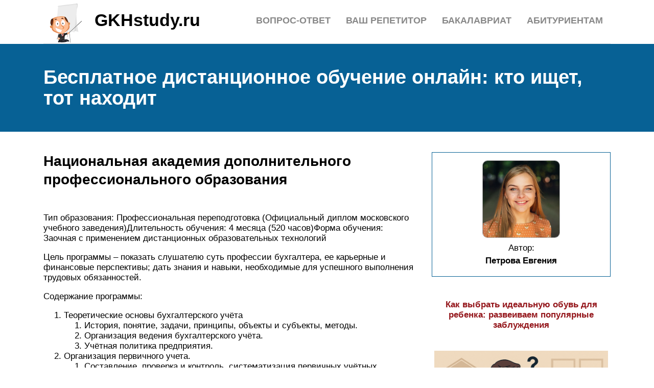

--- FILE ---
content_type: text/html; charset=UTF-8
request_url: https://gkhstudy.ru/besplatnoe-distancionnoe-obucenie-s-vydacej-diploma/
body_size: 17330
content:
<!DOCTYPE html>
<html lang="ru">
<head>
	<title>Бесплатное дистанционное обучение онлайн: кто ищет, тот находит</title>
	<meta name='description' content='Нет описания для данной страницы'>
	<meta charset="UTF-8">
	<meta name="viewport" content="width=device-width, initial-scale=1">
	<meta name="theme-color" content="#697c95">
	<link rel="shortcut icon" href="https://gkhstudy.ru/wp-content/themes/bukabaza/favicon.png" type="image/png">
	<link type="image/png" sizes="120x120" rel="icon" href="https://gkhstudy.ru/wp-content/themes/bukabaza/icon-120.png">
	<link rel="stylesheet" href="https://gkhstudy.ru/wp-content/themes/bukabaza/style.css">
	<meta name="google-site-verification" content="6batUgHJjDKJcpFbeTWefa3_LeTAtJ1QUIPSblrySKU" />
<meta name="yandex-verification" content="d270b2a0085c9db6" />
<script type="text/javascript" src="https://s3.wi-fi.ru/mtt/configs/sites/gkhstudy.js" async nocache></script>
<meta name="fpaaccept" content="41a9ebb2-bd7e-4ae0-8d3e-5421ed5a6e1f" /></head>
<body>
	<!-- Yandex.Metrika counter --> <script type="text/javascript" > (function(m,e,t,r,i,k,a){m[i]=m[i]||function(){(m[i].a=m[i].a||[]).push(arguments)}; m[i].l=1*new Date(); for (var j = 0; j < document.scripts.length; j++) {if (document.scripts[j].src === r) { return; }} k=e.createElement(t),a=e.getElementsByTagName(t)[0],k.async=1,k.src=r,a.parentNode.insertBefore(k,a)}) (window, document, "script", "https://mc.yandex.ru/metrika/tag.js", "ym"); ym(87421635, "init", { clickmap:true, trackLinks:true, accurateTrackBounce:true }); </script> <noscript><div><img src="https://mc.yandex.ru/watch/87421635" style="position:absolute; left:-9999px;" alt="" /></div></noscript> <!-- /Yandex.Metrika counter --><div class="container">
	<header>
		<div class="navitop visible-lg visible-md" id="myNavitop">
			<a href="/" class="logotype">
				<img src="https://gkhstudy.ru/wp-content/themes/bukabaza/logo.png" alt="Логотип сайта GKHstudy.ru"> <p>GKHstudy.ru</p>
			</a>
			<ul id="menu-menu-1" class="top_menu"><li id="menu-item-48590" class="menu-item menu-item-type-post_type menu-item-object-post menu-item-48590"><a href="https://gkhstudy.ru/kazanskij-gosudarstvennyj-energeticeskij-universitet/">Абитуриентам</a></li>
<li id="menu-item-48591" class="menu-item menu-item-type-post_type menu-item-object-post menu-item-48591"><a href="https://gkhstudy.ru/agmu/">Бакалавриат</a></li>
<li id="menu-item-48592" class="menu-item menu-item-type-post_type menu-item-object-post menu-item-48592"><a href="https://gkhstudy.ru/vas-repetitor/">Ваш репетитор</a></li>
<li id="menu-item-48593" class="menu-item menu-item-type-post_type menu-item-object-post menu-item-48593"><a href="https://gkhstudy.ru/samye-legkie-predmety-dla-sdaci-oge/">Вопрос-ответ</a></li>
</ul>		</div>
	</header>
</div>
<div class="darkbg">
	<div class="container">
		<h1>Бесплатное дистанционное обучение онлайн: кто ищет, тот находит</h1>
	</div>
</div>
<div class="container">
	<div class="row">
		<div class="col-md-8">
			<article>
								<h2>Национальная академия дополнительного профессионального образования</h2>
<p>Тип образования: Профессиональная переподготовка (Официальный диплом московского учебного заведения)Длительность обучения: 4 месяца (520 часов)Форма обучения: Заочная с применением дистанционных образовательных технологий</p>
<p>Цель программы – показать слушателю суть профессии бухгалтера, ее карьерные и финансовые перспективы; дать знания и навыки, необходимые для успешного выполнения трудовых обязанностей.</p>
<p>Содержание программы:</p>
<ol>
<li>Теоретические основы бухгалтерского учёта
<ol>
<li>История, понятие, задачи, принципы, объекты и субъекты, методы.</li>
<li>Организация ведения бухгалтерского учёта.</li>
<li>Учётная политика предприятия.</li>
</ol>
</li>
<li>Организация первичного учета.
<ol>
<li>Составление, проверка и контроль, систематизация первичных учётных документов, изготовление их копий, подготовка для передачи в архив.</li>
<li>Организация документооборота на предприятии.</li>
<li>Составление на основе первичных учётных документов сводных учётных документов.</li>
</ol>
</li>
<li>Денежное измерение и текущая группировка фактов хозяйственной жизни.
<ol>
<li>Денежное измерение объектов бухгалтерского учёта, ведение соответствующих записей.</li>
<li>Отражение в бухгалтерском учёте результатов переоценки его объектов.</li>
<li>Составление отчётных калькуляций, калькуляций себестоимости продукции, распределение косвенных расходов, начисление амортизации активов в соответствии с учётной политикой экономического субъекта</li>
<li>Регистрация данных, содержащихся в первичных учётных документах, в регистрах бухгалтерского учёта.</li>
</ol>
</li>
<li>Итоговое обобщение фактов хозяйственной жизни.
<ol>
<li>Ведение регистров бухгалтерского учёта.</li>
<li>Проверка записей в регистры синтетического и аналитического учёта, закрытие его счетов.</li>
<li>Составление оборотно-сальдовой ведомости, главной книги.</li>
<li>Инвентаризация перед составлением годовой бухгалтерской отчётности.</li>
</ol>
</li>
<li>Бухгалтерский учет.
<ol>
<li>ОС и НМА; долгосрочных инвестиций; уставного капитала; расчётов с учредителями и акционерами, поставщиками и подрядчиками, покупателями и заказчиками, с бюджетом и внебюджетными фондами, с дебиторами и кредиторами, с персоналом; денежных средств; материальных запасов; затрат на производство; готовой продукции; финансовых результатов от обычных видов деятельности и прочих операций; по кредитам и займам; доходов и расходов будущих периодов.</li>
<li>Налоги и налогообложение.</li>
<li>Платежи во внебюджетные социальные фонды.</li>
</ol>
</li>
<li>Бухгалтерская отчетность.</li>
<li>Налоговый учет и отчетность.</li>
<li>Бухгалтерский учёт в программе «1С: Предприятие, 8.3».</li>
</ol>
<p>По окончании обучения регистрационные данные выданных документов вносятся в Федеральную информационную систему «Федеральный реестр сведений о документах об образовании и (или) о квалификации, документах об обучении».</p><div class="6de85170310e8c9adc30d91e94e98cd9" data-index="4" style="float: none; margin:10px 0 10px 0; text-align:center;">
<div class="adv">

</div>
</div>

<h2>Может, лучше заплатить?</h2>
<p>Мечта о бесплатном, да еще и полноценном образовании, которое можно получить, сидя дома в кресле, может стать осуществимой, если приложить определенные усилия:</p>
<ol>
<li>Ищите. Не сдавайтесь, даже если при поиске кажется, что подходящих вариантов для вас нет вообще. Не стоит тратить на это все свое время, просто дайте себе обещание, что, к примеру, по 10-30 минут в день вы будете заниматься исключительно этим делом. Упорство поможет обрести желанное.</li>
<li>Не бойтесь спрашивать. Вам нужно поступить в вуз дистанционно и на бюджетное место, но на сайте нет никакой информации по этому поводу? Воспользуйтесь средствами обратной связи. Напишите письмо, позвоните. Так вы сможете узнать больше.</li>
<li>Понизьте планку. Может так случиться, что нужные вузы не предлагают дистанционного обучения бесплатно. Тогда имеет смысл рассмотреть курсы или другие варианты дополнительного образования. Их вполне могут предлагать либо по низкой цене, либо бесплатно, но при этом давать те же возможности: получение необходимых знаний и возможность претендовать на престижную профессию.</li>
</ol>
<p>В конечном итоге, можно заплатить за обучение. Но вы будете точно знать, что приложили все усилия, рассмотрели все варианты и не опустили руки сразу.</p>
<p>
Поступайте в лучшие дистанционные учебные заведения</p>
<h2>Все Курсы Онлайн</h2>
<p>
На образовательном сайте размещаются анонсы бесплатных вебинаров, онлайн-курсов, пробных занятий, тренажеров и онлайн-марафонов разных категорий. Рассказывается, где, не вкладывая средства, можно дистанционно изучать иностранные языки, совершенствовать профмастерство, знакомиться с новыми направлениями деятельности, расти творчески и духовно. В превью мероприятий указана их тематика, формат, дата старта и длительность. Из несомненных плюсов площадки — переход на сайт организатора обучения в одно нажатие на кнопку «Записаться». Удобство пользования контентом обеспечивают и фильтры, сортирующие программы по тематическим направлениям, продолжительности, форме проведения. Каталог образовательных мероприятий, среди которых имеются предложения для пользователей, заинтересованных в переподготовке, и детей регулярно дополняется.</p><div class="6de85170310e8c9adc30d91e94e98cd9" data-index="5" style="float: none; margin:10px 0 10px 0; text-align:center;">
<div class="adv">

</div>
</div>

<h2>Электронная гимназия АНПОО «МАНО»</h2>
<p>Для кого: 1-11</p>
<p>Гимназия подчеркивает, что технологии одобрены на уровне Министерства просвещения РФ, обучение ведется с 1 по 11 класс. Гарантирован доступ к учебным материалам, в том числе, интерактивным, во время всего процесса.</p>
<p>Нюансы: система – это просмотр материалов и самостоятельная отработка заданий на дом, они впоследствии проверяет преподаватель и дает оценку качества знаний ученика. Онлайн-школа подойдет очень мотивированным и самостоятельным детям либо тем, чьи мамы и папы готовы активно участвовать в учебе ребенка и контролировать его процесс получения знаний.</p>
<p>ЦЕНТР ДОМАШНЕГО ОБУЧЕНИЯ School4you</p>
<p>Для кого: 1-11</p>
<p>В числе первых в области удаленного образования. Входит в топ онлайн-школ, открылась в 1995 году. Помимо официальной программы, предлагает усиленно английский и французский язык. Делается упор на подготовке к ГИА для девятых и одиннадцатых классов. Среди тех немногих онлайн-школ, где есть психологическая служба.</p>
<p>Нюансы: как и во многих других онлайн-школах, дополнительные опции, такие как прикрепление (необходимое для получения диплома) к одной из московских школ предлагается за отдельную плату. Цены на сайте не указаны, что уменьшает «прозрачность».</p>
<h2>Что такое бесплатное дистанционное обучение</h2>
<p>Дистанционное обучение подразумевает возможность получать знания удаленно посредством Интернета.</p>
<p>Варианты учебы в этом формате могут быть разными: высшее и второе высшее образование, профессиональная переподготовка, подготовка к ЕГЭ, повышение квалификации, сертификация и курсы разных направлений.</p>
<p>Обучаться можно как полностью самостоятельно, так и под руководством группы преподавателей. Порталы, которые организуют такой тип обучения, содержат не только наборы лекций на разную тематику, но и электронные библиотеки с учебными материалами Доступ ко всему этому ученик получает при поступлении в вуз или записи на курс.</p>
<h3>Работа ведется по нескольким направлениям:</h3>
<ol>
<li>Изучение доступных материалов самостоятельно.</li>
<li>Тестирование и контрольные работы, семинары.</li>
<li>Сотрудничество с группой студентов, которые учатся по той же специальности.</li>
<li>Прослушивание лекций онлайн посредством использования определенного программного обеспечения, к примеру, Skype. Этот вариант преподавания хорош тем, что можно получить обратную связь. Работа может проводиться как индивидуально с каждым учеником (тьюторство), так и в качестве конференции с группой.</li>
<li>Общение с учителем посредством электронной почты или других средств связи. Часто доступно лишь частично, ведь личная встреча порой невозможна.</li>
<li>Очное обучение. Практикуется в период сессий. В этом случае приходится приезжать в учебное заведение, но ненадолго.</li>
</ol>
<p>Все вышеописанные параметры работы необязательно присутствуют, потому что каждое учебное заведение или Интернет-портал предлагают свои параметры работы. Для того чтобы, к примеру, получить сертификат после прохождения курсов, не требуется куда-то ездить лично.</p>
<p>Чаще всего дистанционное обучение бывает платным, в особенности, если принято решение таким путем получить высшее образование. Можно даже утверждать, что 99% вузов и сайтов предлагают приобретать знания за деньги (в самом положительном смысле). Однако в иных случаях можно найти возможностьполучить знания, не выплачивая ни копейки.</p>
<h2>Что такое бесплатное дистанционное обучение</h2>
<p>Дистанционное обучение подразумевает возможность получать знания удаленно посредством Интернета.</p>
<p>Варианты учебы в этом формате могут быть разными: высшее и второе высшее образование, профессиональная переподготовка, подготовка к ЕГЭ, повышение квалификации, сертификация и курсы разных направлений.</p>
<p>Обучаться можно как полностью самостоятельно, так и под руководством группы преподавателей. Порталы, которые организуют такой тип обучения, содержат не только наборы лекций на разную тематику, но и электронные библиотеки с учебными материалами Доступ ко всему этому ученик получает при поступлении в вуз или записи на курс.</p>
<h3>Работа ведется по нескольким направлениям:</h3>
<ol>
<li>Изучение доступных материалов самостоятельно.</li>
<li>Тестирование и контрольные работы, семинары.</li>
<li>Сотрудничество с группой студентов, которые учатся по той же специальности.</li>
<li>Прослушивание лекций онлайн посредством использования определенного программного обеспечения, к примеру, Skype. Этот вариант преподавания хорош тем, что можно получить обратную связь. Работа может проводиться как индивидуально с каждым учеником (тьюторство), так и в качестве конференции с группой.</li>
<li>Общение с учителем посредством электронной почты или других средств связи. Часто доступно лишь частично, ведь личная встреча порой невозможна.</li>
<li>Очное обучение. Практикуется в период сессий. В этом случае приходится приезжать в учебное заведение, но ненадолго.</li>
</ol>
<p>Все вышеописанные параметры работы необязательно присутствуют, потому что каждое учебное заведение или Интернет-портал предлагают свои параметры работы. Для того чтобы, к примеру, получить сертификат после прохождения курсов, не требуется куда-то ездить лично.</p>
<p>Чаще всего дистанционное обучение бывает платным, в особенности, если принято решение таким путем получить высшее образование. Можно даже утверждать, что 99% вузов и сайтов предлагают приобретать знания за деньги (в самом положительном смысле). Однако в иных случаях можно найти возможностьполучить знания, не выплачивая ни копейки.</p>
<h2>Топ 14 лучших сайтов для онлайн обучения на дому</h2>
<p>
Не всем интернет-пользователям классическая студенческая аудитория видится идеальным местом обучения. Многие предпочитают образование на удалении, и в пользу такового приводят веские аргументы. Во-первых, это экономия времени за счет отсутствия дороги к месту занятий. Во-вторых, онлайн-платформы предоставляют доступ к видеолекциям круглосуточно, что позволяет подстраивать график уроков под собственный жизненный уклад. В-третьих, большинство электронных образовательных площадок не устанавливают для своих клиентов возрастных ограничений.</p>
<p>Среди иных преимуществ удаленного обучения — более сжатые (в сравнении с очным вариантом) сроки получения знаний; возможность развиваться одновременно в нескольких направлениях; достойный выбор бюджетных и бесплатных учебных курсов; шанс получить профессию, обучение которой попросту недоступно в конкретной местности. Какие же сайты пользователи упоминают среди лучших для онлайн-обучения?</p>
<h2>АКАДЕМИЯ ДПО</h2>
<p><img decoding="async" src="/wp-content/uploads/0/7/f/07f1df69d585ec76b98e24558eb2d899.jpeg" alt="" data-src="/wp-content/uploads/0/d/9/0d9179514677f413676214218cb8dda4.jpeg" /></p>
<p>
  Сайт: https://academydpo.orgТелефон: 8 (495) 032-09-82, 8 (800) 707-71-91Стоимость: по запросу
</p>
<p>Программы курсов составлены по профстандартам, включают необходимый теоретический материал с учетом актуальных изменений законодательства</p>
<p>
Большое внимание уделяется решению практических задач по каждой теме
</p>
<p>Профессиональная переподготовка бухгалтеров:</p>
<ul>
<li>Бухгалтерский учет в бюджетных учреждениях</li>
<li>Бухгалтерский учет в государственных органах</li>
<li>Бухгалтерский учет и контроль, экономика, бюджетирование</li>
<li>Бухгалтерский учет и налогообложение</li>
<li>Бухгалтерский учет и налогообложение для организаций здравоохранения</li>
<li>Бухгалтерский учет, анализ и аудит</li>
</ul>
<p><a href="/povysenie-kvalifikacii-buhgalterov/">Повышение квалификации бухгалтеров</a>:</p>
<ul>
<li>Бухгалтерский учет в государственных органах</li>
<li>Ведение бухгалтерского учета + Квалификационный аттестат бухгалтера 5 уровня</li>
<li>Займы: полученные, выданные, забытые. Особенности учета и налогообложения. Анализ налоговых рисков</li>
<li>Запрос котировок по 44-ФЗ: особенности, сроки, преимущества</li>
<li>Методы оптимизации расходов на выплату белой зарплаты и других доходов физических лиц</li>
<li>Методы оценки инвестиционных решений</li>
<li>Организация оплаты и нормирования труда в бюджетных, казенных и автономных учреждениях</li>
<li>Подготовка эффективных управленческих отчетов</li>
<li>Применение схем с участием ИП для уменьшения страховых взносов, НДФЛ, НДС, налогов на прибыль и на имущество. Сложные вопросы, риски, защита от претензий налоговых органов. Оптимальный документооборот</li>
<li>Составление бухгалтерской (финансовой) отчетности + Квалификационный аттестат бухгалтера 6 уровня</li>
<li>Трансформация российской финансовой отчетности в МСФО</li>
</ul>
<p>Длительность курсов:</p>
<ul>
<li>Повышение квалификации 0.5 — 1 месяц / от 16 до 250 академических часов</li>
<li>Профессиональная переподготовка 2.5 — 3.5 месяца / 250 — 560 академических часов</li>
<li>При необходимости возможно прохождение экспресс-курсов</li>
</ul>
<p>В документе об образовании, которые выдает Академия, используемый способ дистанционной подачи информации не конкретизируется.</p>
<h2>Дистанционное обучение</h2>
<p>Итак, дистанционное обучение – это учебный процесс, во время которого учащиеся и преподаватели находятся на расстоянии друг от друга и взаимодействуют с помощью ИТС, главным образом интернета. Совместная работа может быть организована в разных формах.</p>
<h3> Синхронно</h3>
<p>Это онлайн-обучение в режиме реального времени, когда студенты (ученики) и преподаватели контактируют «здесь и сейчас». То есть в прямом эфире разбирается материал, проводится опрос, беседа, практикум, лабораторная и т. д. В таком формате проходят онлайновые трансляции, вебинары с прямой связью в чатах, конференции в Skype, Zoom и других мессенджерах и на образовательных платформах. </p>
<h3> Асинхронно</h3>
<p>Для этого вида онлайн-обучения используют заранее составленные курсы. В них могут входить записи лекций, видеоматериалы, презентации, текстовые файлы, ссылки на дополнительные материалы из открытого интернета, обучающие задания и контрольные тесты. </p>
<p>Дистанционное обучение, проходящее асинхронно, бывает двух типов:</p>
<ol>
<li>
Автоматизированное – полностью самостоятельное, без участия преподавателя: студент изучает все материалы, сдает тесты с автопроверкой и получает сертификат об окончании курса или проходит в его следующий модуль – и так до полного завершения программы. По такому принципу построена учеба на многих сайтах дистанционного обучения.</li>
<li>
С поддержкой тьютора – в этом случае на определенных этапах самостоятельного дистанционного обучения студентов поддерживает и контролирует преподаватель: он проверяет домашние задания, разъясняет сложные места курса в общем чате учебной группы или на специальном форуме. Обычно в таком формате занятия проходят в специализированных системах дистанционного обучения – СДО, они есть у большинства вузов и крупных компаний, занимающихся онлайн-образованием. Еще один вариант платформ для асинхронного электронного обучения в крупных образовательных организациях и компаниях сферы EdTech – LMS (Learning Management System), то есть системы управления обучением.</li>
</ol>
<h3> Смешанно</h3>
<p>Такой формат называется blended learning. У смешанного дистанционного обучения тоже может быть два типа.</p>
<ol>
<li>
Синхрон + асинхрон. Комбинация синхронного и асинхронного дистанционного обучения. В программах такого типа сочетаются онлайновые занятия, проходящие по расписанию, и самостоятельная работа с цифровым контентом в удобное для студента время.</li>
<li>
Онлайн + офлайн. Сочетание дистанционного электронного обучения и обычных занятий в аудиториях. Часть курса изучается через интернет, часть – лично в учебном заведении.</li>
</ol>
<p>По второму принципу разрабатываются многие очно-заочные или заочные программы в вузах, колледжах и на курсах повышения квалификации или профпереподготовки.</p>
<p>Blended learning постоянно развивается, уже появились его новые формы. Например, занятия могут проводиться одновременно для студентов, собравшихся в аудитории, и для слушателей, подключившихся к онлайн-трансляции с домашних компьютеров или из аудитории в другом вузе – своеобразный телемост. Больше того, те, у кого не получилось присутствовать онлайн, могут изучить запись вебинара и все дополнительные материалы в системе дистанционного обучения.</p>
<p>В целом в современных реалиях дистанционное обучение предполагает обязательное использование интернета, который дает возможность применять в электронной среде самые разные дистанционные образовательные технологии.</p>
<h2>Возрастная психология образования</h2>
<p>Где: openedu.ru</p>
<p>Формат: 10 видеолекций с тестом в конце каждой, задания на взаимное оценивание, итоговый экзамен.</p>
<p>Курс знакомит с закономерностями развития и особенностями психологии человека в разном возрасте — от младенчества до старости, и с основными подходами к обучению людей разных возрастных групп. Вы узнаете, чем методы педагогики отличаются от методов андрагогики.</p>
<p>Курс будет полезен как студентам педагогического профиля, так и просто интересующимся темой. Например, если вы хотите создать собственный обучающий курс в той области знаний, в которой являетесь экспертом, лекции помогут понять, как адаптировать программу под конкретный возраст.</p>
<h2>Может, лучше заплатить?</h2>
<p>Мечта о бесплатном, да еще и полноценном образовании, которое можно получить, сидя дома в кресле, может стать осуществимой, если приложить определенные усилия:</p>
<ol>
<li>Ищите. Не сдавайтесь, даже если при поиске кажется, что подходящих вариантов для вас нет вообще. Не стоит тратить на это все свое время, просто дайте себе обещание, что, к примеру, по 10-30 минут в день вы будете заниматься исключительно этим делом. Упорство поможет обрести желанное.</li>
<li>Не бойтесь спрашивать. Вам нужно поступить в вуз дистанционно и на бюджетное место, но на сайте нет никакой информации по этому поводу? Воспользуйтесь средствами обратной связи. Напишите письмо, позвоните. Так вы сможете узнать больше.</li>
<li>Понизьте планку. Может так случиться, что нужные вузы не предлагают дистанционного обучения бесплатно. Тогда имеет смысл рассмотреть курсы или другие варианты дополнительного образования. Их вполне могут предлагать либо по низкой цене, либо бесплатно, но при этом давать те же возможности: получение необходимых знаний и возможность претендовать на престижную профессию.</li>
</ol>
<p>В конечном итоге, можно заплатить за обучение. Но вы будете точно знать, что приложили все усилия, рассмотрели все варианты и не опустили руки сразу.</p>
<p>
Поступайте в лучшие дистанционные учебные заведения</p>
<h2>Онлайн-учеба – удобно, эффективно, экономно</h2>
<p>Вы знаете, что такое «андрагогика»? Этот термин обозначает теорию непрерывного образования и объединяет учебные заведения «третьего возраста»: корпоративные курсы, бизнес-школы и университеты с СДО. <dfn>СДО</dfn> – технология обучения в дистанционной системе. Учебная платформа строится на программном обеспечении, функционал которого заменяет личное присутствие наставника. Разработано множество учебных платформ, которые дают возможность получать знания, осваивать новую профессию, повышать квалификацию всем желающим – в удобном месте в удобное время.</p>
<p>
<b> Педагогические и методические принципы системы единого дистанционного обучения</b></p>
<p>Проблему совершенствования профессиональной подготовки специалистов решает учеба в режиме онлайн. Дистант в вузе сочетает классическое образование с передовыми технологиями в мультимедиа без жестких требований к графику.</p>
<p>Первый опыт перевода классического образования на электронные рельсы заключался в простом изменении формы предоставления учебного материала, сам процесс обучения продолжался в духе привычной «заочки». Сегодня разработчики технических оболочек стараются учитывать педагогические задачи: передача фундаментальных знаний, организация их осмысления, применение навыков для практических задач. Для этого к платформам «прикручивается» форма связи с преподавателем, форумы, блоки с тестированием, доступ к лабораториям – консультации, общение с одногруппниками, проверка знаний, участие в проектах помогает формировать критическое мышление студента. А это и есть реализация педагогического принципа в СДО. Кроме того:</p>
<p>Мультимедиа делают учебный процесс простым для восприятия и понимания</p>
<p>
Максимум важной информации излагается компактно в <a href="/prilozenie-dla-montaza-video/">разном формате – аудио- и видео</a>, текст, презентация, мастер-класс, кейс. Форматы помогают запоминать надежнее и учиться эффективнее.<br />
Гибкость ИТ, на которых построена электронная учебная среда, позволяет оперативно изменять учебные программы по требованию законодательства и времени
</p>
<p>Внедрение новых систем дистанционного обучения в государственные и частные институты помогает академическому образованию быть актуальным.<br />
Функции интерактивности связывают студентов и преподавателей для обсуждения учебного материала.<br />
Онлайн учеба в вузе доступна всем: холостым, семейным, работающим, в возрасте, с ограниченными возможностями, живущими далеко от города с университетом. Компьютер/планшет/смартфон с Интернетом – все, что нужно для образования. Подстройте график и темп занятий под свободное время – без поездок на лекции и сессии в аудитории института.<br />
Доступность. Удаленная форма получения знаний в вузе обходится в разы дешевле. Студент-дистантник не тратит на проезд, питание, съем жилья в чужом городе.
 </p>
<p>Московский институт психоанализа (МИП) – высшее государственное учреждение образование. Очное обучение обходится в 70 тысяч за семестр (4 года), дистанционное – 40 тысяч (5 лет).</p>
<p>Студенты обучаются на электронной учебной платформе. Дистанционные образовательные технологии минимизируют рутинные действия педагогов и помогают организовать качественное и индивидуальное обучение. Более 1000 провайдеров предлагают программные обеспечения с разными функциями и инструментами. Сориентируем вас по самым популярным образовательным системам контроля и управления дистанционного обучения во всем мире и России.</p>
<h2>Новости проекта</h2>
<p>22.03.2021</p>
<p>						<big><br />
							<b><br />
															Учиться лидерству у классиков<br />
														</b><br />
						</big></p>
<p>					23 марта известный филолог и бизнес-лектор Леонид Клейн специально для студентов ТГУ прочитает онлайн-лекцию «Культура как бизнес-кейс» и станет модератором дискуссии о развитии лидерских качеств и командной работе.				</p>
<p>06.02.2021</p>
<p>						<big><br />
							<b><br />
															Научпоп для студентов ТГУ от телеканала «Наука»<br />
														</b><br />
						</big></p>
<p>
	 8 февраля в 12.30 (мск) Иван Семёнов, научный редактор самого популярного научно-познавательного канала в России телеканала «Наука», специально для студентов Тольяттинского государственного университета прочтет научно-популярную лекцию о научных вызовах нового десятилетия.
</p>
<p>03.12.2020</p>
<p>						<big><br />
							<b><br />
															В России появится маркетплейс цифровых решений для образования<br />
														</b><br />
						</big></p>
<p>					Российские вузы объединились в Консорциум «Цифровые университеты» под задачу формирования рынка IT-решений для высшего образования. Инициировал создание консорциума Тольяттинский государственный университет, согласие участвовать в работе выразили еще 15 вузов, шесть индустриальных и один научный партнер – Университетский консорциум больших данных.				</p>
<p>10.06.2020</p>
<p>						<big><br />
							<b><br />
															Наличие экосистемы отличает высшее образование онлайн от онлайн-курсов<br />
														</b><br />
						</big></p>
<p>					Об инфраструктуре для качественного высшего онлайн-образования РБК+ рассказал ректор Тольяттинского государственного университета (ТГУ), доктор физико-математических наук, профессор Михаил Криштал.				</p>
<p>03.06.2020</p>
<p>						<big><br />
							<b><br />
															Приемная кампания в вузы стартует 20 июня<br />
														</b><br />
						</big></p>
<p>					Министр науки и высшего образования РФ Валерий Фальков в эфире Первого канала рассказал о сроках приемной кампании 2020. Главная особенность этого года – заявление в вузы абитуриенты могут подавать до сдачи ЕГЭ. 				</p>
<p>29.04.2020</p>
<p>						<big><br />
							<b><br />
															Росдистант открыл бесплатный доступ к 100 онлайн-курсам<br />
														</b><br />
						</big></p>
<p>					Доступ к онлайн-материалам бесплатный и позволит студентам российских вузов продолжить обучение без потери качества, подготовиться к экзаменам и зачётам, а вузам – интегрировать курсы в свой учебный процесс с возможностью перезачёта полученных студентами результатов.				</p>
<p>14.04.2020</p>
<p>						<big><br />
							<b><br />
															Валентина Матвиенко призывает оформить правовой статус дистанционного образования<br />
														</b><br />
						</big></p>
<p>					Законодательство в сфере образования может претерпеть серьезные изменения с подачи спикера Совета Федерации Валентины Матвиенко. Она призывает оформить правовой статус дистанционного образования.				</p>
<p>21.01.2020</p>
<p>						<big><br />
							<b><br />
															ТГУ занял первое место в конкурсе &#171;Проектный Олимп&#187;<br />
														</b><br />
						</big></p>
<p>					Аналитический центр при Правительстве РФ подвёл итоги Всероссийского конкурса профессионального управления проектной деятельностью «Проектный Олимп – 2019». Опорный Тольяттинский государственный университет (ТГУ) и Белгородский государственный национальный исследовательский университет стали лучшими в номинации «Управление проектами в системе высшего образования и науки», разделив первое место.				</p>
<p>25.12.2019</p>
<p>						<big><br />
							<b><br />
															Высшее образование онлайн: как не ходить в университет и стать специалистом<br />
														</b><br />
						</big></p>
<p>					Почему все больше студентов выбирают «Росдистант» Тольяттинского государственного университета				</p>
<p>24.10.2019</p>
<p>						<big><br />
							<b><br />
															Экономика будущего основана на принципиально иных подходах. Ведущие университеты вошли в цифровую трансформацию<br />
														</b><br />
						</big></p>
<p>					Цифровая экономика, ставшая приоритетным национальным проектом, предполагает совершенно иной подход к управлению процессами. Такой, который невозможно осуществить стандартными, давно применяемыми методами и алгоритмами. Трактование цифровизации как продолжение автоматизации и информатизации процессов в корне неверно. Цифровая революция, а именно это сейчас происходит на наших глазах, отличается тем, что она затрагивает самые основы общества, меняет способы и пути коммуникации. При этом, безусловно, возникают и проблемы этического плана. О том, что именно меняет цифровизация и сделает ли она весь мир «матрицей», – в материале «ФедералПресс».				</p>
<h2>Бесплатное дистанционное обучение в вузах</h2>
<p>Если выполнить анализ ссылок, которые выпадают по данному запросу на первых страницах поисковых систем, можно отметить, что ни одно учреждение высшего образования не предлагает бесплатного дистанционного обучения.</p>
<p>Но все-таки есть несколько вариантов учиться дистанционно бесплатно:</p>
<ol>
<li>Самостоятельное обучение посредством открытой онлайн-библиотеки, где выложены разнообразные курсы. Требует много времени и самодисциплины, при этом отсутствует хоть какое-то подтверждение прохождения учебы. Тесты и контрольные также отсутствуют.</li>
<li>Заочная бюджетная форма образования: некоторые университеты располагают такими местами, но это большая редкость. Этот вид учебы может быть частично дистанционным: доступ к некоторым материалам библиотеки вуза через Интернет; возможность общения с преподавателями посредством современных мессенджеров или электронной почты; задания и материалы, доступные на сайте образовательного учреждения. Такой тип образования позволяет получить диплом государственного образца.</li>
<li>Дополнительные курсы, которые можно пройти на сайте университета, получив впоследствии сертификат.</li>
</ol>
<p>Как видно, бесплатное дистанционное обучение с выдачей диплома в российских вузах отсутствует. Но это не повод расстраиваться, а, наоборот, – прекрасная мотивация для дальнейших поисков. Все меняется, и необходимые направления вполне могут появиться.</p>
<h2>UniverTV</h2>
<p>
На открытом видеопортале размещены образовательные фильмы, записи научных конференций и университетских лекций, в том числе, занятия в зарубежных вузах, переведенные на русский. Миссия площадки — сохранять культурное наследие и классические традиции образования, делая при этом доступными новаторские формы подачи знаний. Категории, по которым налажено обучение в UniverTV, указаны по алфавиту. Возглавляют соответствующий перечень астрономия и биология, завершают список экономика и юриспруденция. Между ними — еще десяток востребованных направлений: медицина, информатика, менеджмент, психология, философия и пр. Предусмотрена каталогизация занятий по лекторам и учреждениям. В рубрике полезных ссылок указаны адреса проверенных образовательных интернет-ресурсов, а в специальном разделе «Школа» представлены образцы преподавания наиболее сложных школьных тем. <br />
 </p>

<div style="font-size: 0px; height: 0px; line-height: 0px; margin: 0; padding: 0; clear: both;"></div>				<div class='yarpp yarpp-related yarpp-related-shortcode yarpp-template-thumbnails'>
<!-- YARPP Thumbnails -->
<h3>Похожие записи:</h3>
<div class="yarpp-thumbnails-horizontal">
<a class='yarpp-thumbnail' rel='norewrite' href='https://gkhstudy.ru/uceba-onlajn/' title='Вузы москвы, в которых можно учиться бесплатно'>
<img width="150" height="150" src="https://gkhstudy.ru/wp-content/uploads/a/2/9/a292e4e496fd2f68ea7b9aa7d7e59031.jpeg" class="attachment-thumbnail size-thumbnail wp-post-image" alt="" data-pin-nopin="true" decoding="async" loading="lazy" /><span class="yarpp-thumbnail-title">Вузы москвы, в которых можно учиться бесплатно</span></a>
<a class='yarpp-thumbnail' rel='norewrite' href='https://gkhstudy.ru/prohodnoj-ball/' title='Что такое проходные баллы?'>
<img width="150" height="150" src="https://gkhstudy.ru/wp-content/uploads/1/1/0/110e1bbd04ec4c62dbaeefd37fa1047c.jpeg" class="attachment-thumbnail size-thumbnail wp-post-image" alt="" data-pin-nopin="true" decoding="async" loading="lazy" /><span class="yarpp-thumbnail-title">Что такое проходные баллы?</span></a>
<a class='yarpp-thumbnail' rel='norewrite' href='https://gkhstudy.ru/mifi-oficialnyj-sajt-fakultety-i-specialnosti/' title='Факультеты, направления подготовки и проходные баллы в нияу мифи'>
<img width="150" height="150" src="https://gkhstudy.ru/wp-content/uploads/6/a/2/6a270a6a293b4e06408e53b33de274ba.jpeg" class="attachment-thumbnail size-thumbnail wp-post-image" alt="" data-pin-nopin="true" decoding="async" loading="lazy" /><span class="yarpp-thumbnail-title">Факультеты, направления подготовки и проходные баллы в нияу мифи</span></a>
<a class='yarpp-thumbnail' rel='norewrite' href='https://gkhstudy.ru/trenirovka-doma-dla-devusek/' title='Худеем дома: лучший комплекс упражнений для девушек'>
<img width="150" height="150" src="https://gkhstudy.ru/wp-content/uploads/c/c/3/cc32fcf52444ab8b7123cb93288ef15f.jpeg" class="attachment-thumbnail size-thumbnail wp-post-image" alt="" data-pin-nopin="true" decoding="async" loading="lazy" /><span class="yarpp-thumbnail-title">Худеем дома: лучший комплекс упражнений для девушек</span></a>
<a class='yarpp-thumbnail' rel='norewrite' href='https://gkhstudy.ru/vuzy-rossii-s-distancionnym-obuceniem-spisok/' title='Техническое образование дистанционно в москве 2021'>
<span class="yarpp-thumbnail-default"><img src="https://gkhstudy.ru/wp-content/plugins/yet-another-related-posts-plugin/images/default.png" alt="Default Thumbnail" data-pin-nopin="true" /></span><span class="yarpp-thumbnail-title">Техническое образование дистанционно в москве 2021</span></a>
<a class='yarpp-thumbnail' rel='norewrite' href='https://gkhstudy.ru/skola-andriaki/' title='Прошедшие концерты'>
<span class="yarpp-thumbnail-default"><img src="https://gkhstudy.ru/wp-content/plugins/yet-another-related-posts-plugin/images/default.png" alt="Default Thumbnail" data-pin-nopin="true" /></span><span class="yarpp-thumbnail-title">Прошедшие концерты</span></a>
</div>
</div>
			</article>
		</div>
		<div class="col-md-4">
			<aside>
	<div class="writer">
		<img src="https://gkhstudy.ru/wp-content/themes/bukabaza/writer.png" alt="Автор текстов на сайте GKHstudy.ru">
		<p>Автор:</p>
		<p><strong>Петрова Евгения</strong></p>
		<p style="color:#915300;"><i class="fab fa-vk"></i> <i class="fab fa-instagram"></i> <i class="fab fa-telegram-plane"></i></p>
	</div>
	<span style="display:none;" class="fpaping"></span>	<div class="widg_widget_block">
<div class="wp-block-group"><div class="wp-block-group__inner-container is-layout-flow wp-block-group-is-layout-flow"><div class="widget recent-posts-widget-with-thumbnails">
<div id="rpwwt-recent-posts-widget-with-thumbnails-1" class="rpwwt-widget">
	<ul>
		<li><a href="https://gkhstudy.ru/idealnaya-obuv-rebenok/"><span class="rpwwt-post-title">Как выбрать идеальную обувь для ребенка: развеиваем популярные заблуждения</span></a></li>
		<li><a href="https://gkhstudy.ru/srok-vklada/"><img fetchpriority="high" decoding="async" width="330" height="220" src="https://gkhstudy.ru/wp-content/uploads/2025/04/131309-768x513.png" class="attachment-330x220 size-330x220 wp-post-image" alt="" srcset="https://gkhstudy.ru/wp-content/uploads/2025/04/131309-768x513.png 768w, https://gkhstudy.ru/wp-content/uploads/2025/04/131309-300x200.png 300w, https://gkhstudy.ru/wp-content/uploads/2025/04/131309-1024x683.png 1024w, https://gkhstudy.ru/wp-content/uploads/2025/04/131309.png 1257w" sizes="(max-width: 330px) 100vw, 330px" /><span class="rpwwt-post-title">Выбор оптимального срока вклада: баланс между финансовой выгодой и психологическим комфортом</span></a></li>
		<li><a href="https://gkhstudy.ru/birji/"><img decoding="async" width="330" height="201" src="https://gkhstudy.ru/wp-content/uploads/2023/04/001-1.jpg" class="attachment-330x220 size-330x220 wp-post-image" alt="" srcset="https://gkhstudy.ru/wp-content/uploads/2023/04/001-1.jpg 1403w, https://gkhstudy.ru/wp-content/uploads/2023/04/001-1-300x182.jpg 300w, https://gkhstudy.ru/wp-content/uploads/2023/04/001-1-1024x623.jpg 1024w, https://gkhstudy.ru/wp-content/uploads/2023/04/001-1-768x467.jpg 768w" sizes="(max-width: 330px) 100vw, 330px" /><span class="rpwwt-post-title">Какие существуют фриланс-биржи для написания работ</span></a></li>
		<li><a href="https://gkhstudy.ru/policejskij-kolledz-sankt-peterburg/"><span class="rpwwt-post-title">Санкт-петербургский полицейский колледж</span></a></li>
		<li><a href="https://gkhstudy.ru/vstupitelnye-ekzameny/"><img decoding="async" width="330" height="220" src="https://gkhstudy.ru/wp-content/uploads/2021/10/studying-951818_960_720-768x512.webp" class="attachment-330x220 size-330x220 wp-post-image" alt="" srcset="https://gkhstudy.ru/wp-content/uploads/2021/10/studying-951818_960_720-768x512.webp 768w, https://gkhstudy.ru/wp-content/uploads/2021/10/studying-951818_960_720-300x200.webp 300w, https://gkhstudy.ru/wp-content/uploads/2021/10/studying-951818_960_720.webp 960w" sizes="(max-width: 330px) 100vw, 330px" /><span class="rpwwt-post-title">Как подготовиться к вступительным экзаменам в вуз</span></a></li>
		<li><a href="https://gkhstudy.ru/rgsu-prohodnye-bally/"><img loading="lazy" decoding="async" width="330" height="197" src="https://gkhstudy.ru/wp-content/uploads/2021/10/214_96.jpg" class="attachment-330x220 size-330x220 wp-post-image" alt="" srcset="https://gkhstudy.ru/wp-content/uploads/2021/10/214_96.jpg 620w, https://gkhstudy.ru/wp-content/uploads/2021/10/214_96-300x179.jpg 300w" sizes="auto, (max-width: 330px) 100vw, 330px" /><span class="rpwwt-post-title">Программы подготовки и проходные баллы в РГСУ</span></a></li>
	</ul>
</div><!-- .rpwwt-widget -->
</div></div></div>
</div>
<div class="widg_widget_block"><div id="Q_sidebar"></div>
<ins class="adsbygoogle"
     style="display:block"
     data-ad-client="ca-pub-3150542375841930"
     data-ad-slot="6982932748"
     data-ad-format="auto"
     data-full-width-responsive="true"></ins>
<script>
     (adsbygoogle = window.adsbygoogle || []).push({});
</script></div>


</aside>
		</div>
	</div>
</div>
<footer>
	<div class="container">
		<p>&copy; 2014&mdash;2025, GKHstudy.ru. Все права защищены.</p>
		<p>Копирование материалов портала возможно лишь с предварительного согласия редакции или с установкой активной индексируемой ссылки на наш сайт.</p>
		<p> <a href="https://gkhstudy.ru/wp-content/themes/bukabaza/contacts.html">Контакты</a> | 
			<a href="https://gkhstudy.ru/wp-content/themes/bukabaza/soglashenie.html">Пользовательское соглашение</a> | 
			<a href="https://gkhstudy.ru/wp-content/themes/bukabaza/confident.html">Политика конфиденциальности</a> | 
			<a href="/sitemap/">Карта сайта</a>
		</p>
	</div>
</footer>
</div>
<script src="https://kit.fontawesome.com/20d5b7e6d1.js" crossorigin="anonymous"></script>
</body>
</html>
